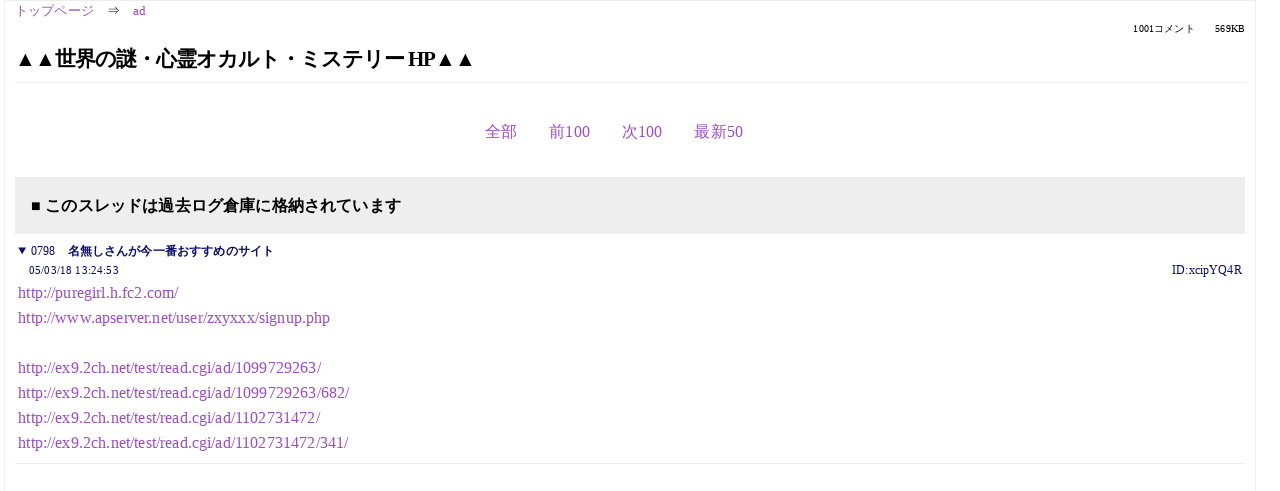

--- FILE ---
content_type: text/html; charset=Shift_JIS
request_url: https://kako.5ch.net/test/read.cgi/ad/1102321437/798/
body_size: 1846
content:
<!DOCTYPE HTML>
<html lang="ja"><head><script async="" src="https://www.googletagmanager.com/gtag/js?id=G-7NQT8916KZ"></script><script>window.dataLayer = window.dataLayer || [];
  function gtag(){dataLayer.push(arguments);}
  gtag('js', new Date());

  gtag('config', 'G-7NQT8916KZ');</script><link rel="canonical" href="https://kako.5ch.net/test/read.cgi/ad/1102321437/798"><meta http-equiv="Content-Type" content="text/html; charset=Shift_JIS"><meta http-equiv="X-UA-Compatible" content="IE=edge"><meta name="viewport" content="width=device-width, user-scalable=no, initial-scale=1, maximum-scale=1"><base href="https://kako.5ch.net/ad/"><title>▲▲世界の謎・心霊オカルト・ミステリー HP▲▲
</title><link rel="stylesheet" href="//agree.5ch.net/v/normalize.css"><link rel="stylesheet" href="//agree.5ch.net/v/style.css"><link rel="stylesheet" href="//agree.5ch.net/v/milligram.css"><link rel="stylesheet" href="//agree.5ch.net/v/all.min.css"><script type="text/javascript" src="//agree.5ch.net/v/jquery.min.js"></script><script type="text/javascript" src="//egg.5ch.net/js/suite.js"></script><script type="text/javascript" src="//agree.5ch.net/v/scroll.js"></script><script type="text/javascript" src="//agree.5ch.net/v/ronin.js"></script><script type="text/javascript" src="//agree.5ch.net/v/menu.js"></script></head><body><div id="maincontent" class="maxwidth100 width100"><div class="row noflex maxwidth100"><div class="leftAdColumn" style="max-width:300px !important;"><div class="ads_container_vertical"><div class="ads_margin_bottom_5px"><script type="text/javascript">var adstir_vars = { ver: "4.0", app_id: "MEDIA-d37554e", ad_spot: 2, center: false};</script><script type="text/javascript" src="https://js.ad-stir.com/js/adstir.js"></script></div></div></div><div id="thread" style="max-width:100% !important;" class="column thread"><div id="boardname"><a href="https://5ch.net/">トップページ</a><span class="spanner">⇒</span><a href="//kako.5ch.net/ad/">ad</a><div class="pagestats"><span class="metastats">1001コメント</span><span class="metastats">569KB</span></div></div><h1 id="threadtitle">▲▲世界の謎・心霊オカルト・ミステリー HP▲▲
</h1><div class="navmenu"><ul class="menujust"><li class="menubottomnav"><a class="menuitem" rel="" href="//kako.5ch.net/test/read.cgi/ad/1102321437/">全部</a></li><li class="menubottomnav"><a class="menuitem" rel="" href="//kako.5ch.net/test/read.cgi/ad/1102321437/1-1">前100</a></li><li class="menubottomnav"><a class="menuitem" rel="" href="//kako.5ch.net/test/read.cgi/ad/1102321437/799-898">次100</a></li><li class="menubottomnav"><a class="menuitem" rel="" href="//kako.5ch.net/test/read.cgi/ad/1102321437/l50">最新50</a></li></ul></div><div class="stoplight stopred stopdone">■ このスレッドは過去ログ倉庫に格納されています</div><div class="vm-placement" id="vm-av" data-format="isvideo"></div><div id="798" data-date="NG" data-userid="ID:xcipYQ4R" data-id="798" class="clear post"><details open="" class="post-header"><summary><span class="postid">0798</span><span class="postusername"><b>名無しさんが今一番おすすめのサイト</b></span></summary><span style="width:100%;"><span class="date">05/03/18 13:24:53</span><span class="uid">ID:xcipYQ4R</span></span></details><section class="post-content"> <a href="http://jump.5ch.net/?http://puregirl.h.fc2.com/" rel="nofollow" target="_blank">http://puregirl.h.fc2.com/</a> <br> <a href="http://jump.5ch.net/?http://www.apserver.net/user/zxyxxx/signup.php" rel="nofollow" target="_blank">http://www.apserver.net/user/zxyxxx/signup.php</a> <br>  <br> <a href="http://ex9.5ch.net/test/read.cgi/ad/1099729263/">http://ex9.2ch.net/test/read.cgi/ad/1099729263/</a> <br> <a href="http://ex9.5ch.net/test/read.cgi/ad/1099729263/682/">http://ex9.2ch.net/test/read.cgi/ad/1099729263/682/</a> <br> <a href="http://ex9.5ch.net/test/read.cgi/ad/1102731472/">http://ex9.2ch.net/test/read.cgi/ad/1102731472/</a> <br> <a href="http://ex9.5ch.net/test/read.cgi/ad/1102731472/341/">http://ex9.2ch.net/test/read.cgi/ad/1102731472/341/</a> <br>  </section></div><div style="display:flex; gap:5px;"><div style="width: 300px; height: 250px;"><script type="text/javascript">var adstir_vars = { ver: '4.0', app_id: 'MEDIA-d37554e', ad_spot: 1, center: false };</script><script type="text/javascript" src="https://js.ad-stir.com/js/adstir.js"></script></div><div style="width: 300px; height: 250px;"><script type="text/javascript">var adstir_vars = { ver: '4.0', app_id: 'MEDIA-d37554e', ad_spot: 1, center: false };</script><script type="text/javascript" src="https://js.ad-stir.com/js/adstir.js"></script></div></div><div class="ads_container"></div><div class="navmenu"><ul class="menujust"><li class="menubottomnav"><a class="menuitem" rel="" href="//kako.5ch.net/test/read.cgi/ad/1102321437/">全部</a></li><li class="menubottomnav"><a class="menuitem" rel="" href="//kako.5ch.net/test/read.cgi/ad/1102321437/1-1">前100</a></li><li class="menubottomnav"><a class="menuitem" rel="" href="//kako.5ch.net/test/read.cgi/ad/1102321437/799-898">次100</a></li><li class="menubottomnav"><a class="menuitem" rel="" href="//kako.5ch.net/test/read.cgi/ad/1102321437/l50">最新50</a></li></ul></div><div style="position: relative;width: 100%;height: 250px;display: flex;flex-direction: row;align-items: center;justify-content: space-evenly;"><div class="faster-top-ad-300x250" style="width: 300px;height: 250px;"><script type="text/javascript">var adstir_vars = { ver: "4.0", app_id: "MEDIA-38a3f1bc", ad_spot: 1, center: false};</script><script type="text/javascript" src="https://js.ad-stir.com/js/adstir.js"></script></div><div class="faster-top-ad-300x250" style="width: 300px;height: 250px;"><script type="text/javascript">var adstir_vars = { ver: "4.0", app_id: "MEDIA-38a3f1bc", ad_spot: 1, center: false};</script><script type="text/javascript" src="https://js.ad-stir.com/js/adstir.js"></script></div></div><div class="stoplight stopred stopdone">■ このスレッドは過去ログ倉庫に格納されています</div><div style="position: fixed;bottom:0;z-index: 2;width: 728px;height: 90px;justify-self: center;"><script type="text/javascript">var adstir_vars = { ver: "4.0", app_id: "MEDIA-d37554e", ad_spot: 4, center: false};</script><script type="text/javascript" src="https://js.ad-stir.com/js/adstir.js"></script></div></div><div class="rightAdColumn" style="max-width:300px !important;"><div class="ads_container_vertical"><div class="ads_margin_bottom_5px"><script type="text/javascript">var adstir_vars = { ver: "4.0", app_id: "MEDIA-d37554e", ad_spot: 2, center: false};</script><script type="text/javascript" src="https://js.ad-stir.com/js/adstir.js"></script></div></div></div><div class="liberaInterstitial"><script type="text/javascript">var adstir_vars = { ver: "4.0", type: "interstitial", app_id: "MEDIA-d37554e", ad_spot: 5};</script><script type="text/javascript" src="https://js.ad-stir.com/js/adstir.js"></script></div></div></div><footer style="margin-bottom:100px;"><br>read.cgi ver 07.7.7 2025/12/22 [ver:kako]<br>Walang Kapalit ★ | Donguri System Team<br>５ちゃんねる<br><br><br><br></footer><script defer src="https://static.cloudflareinsights.com/beacon.min.js/vcd15cbe7772f49c399c6a5babf22c1241717689176015" integrity="sha512-ZpsOmlRQV6y907TI0dKBHq9Md29nnaEIPlkf84rnaERnq6zvWvPUqr2ft8M1aS28oN72PdrCzSjY4U6VaAw1EQ==" data-cf-beacon='{"version":"2024.11.0","token":"e4c5c0d5c04c433485715e1034f8da46","r":1,"server_timing":{"name":{"cfCacheStatus":true,"cfEdge":true,"cfExtPri":true,"cfL4":true,"cfOrigin":true,"cfSpeedBrain":true},"location_startswith":null}}' crossorigin="anonymous"></script>
</body></html>